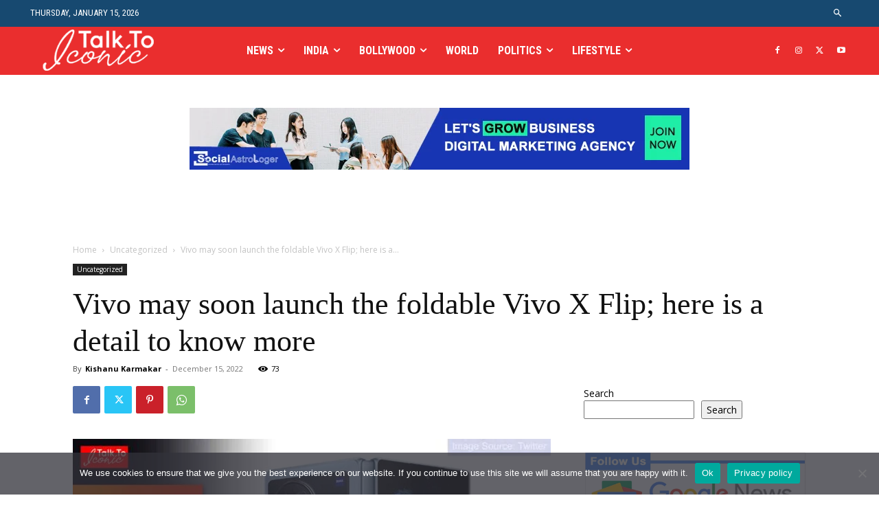

--- FILE ---
content_type: text/html; charset=UTF-8
request_url: https://talktoiconic.com/wp-admin/admin-ajax.php?td_theme_name=Newspaper&v=12.7.3
body_size: -210
content:
{"6715":73}